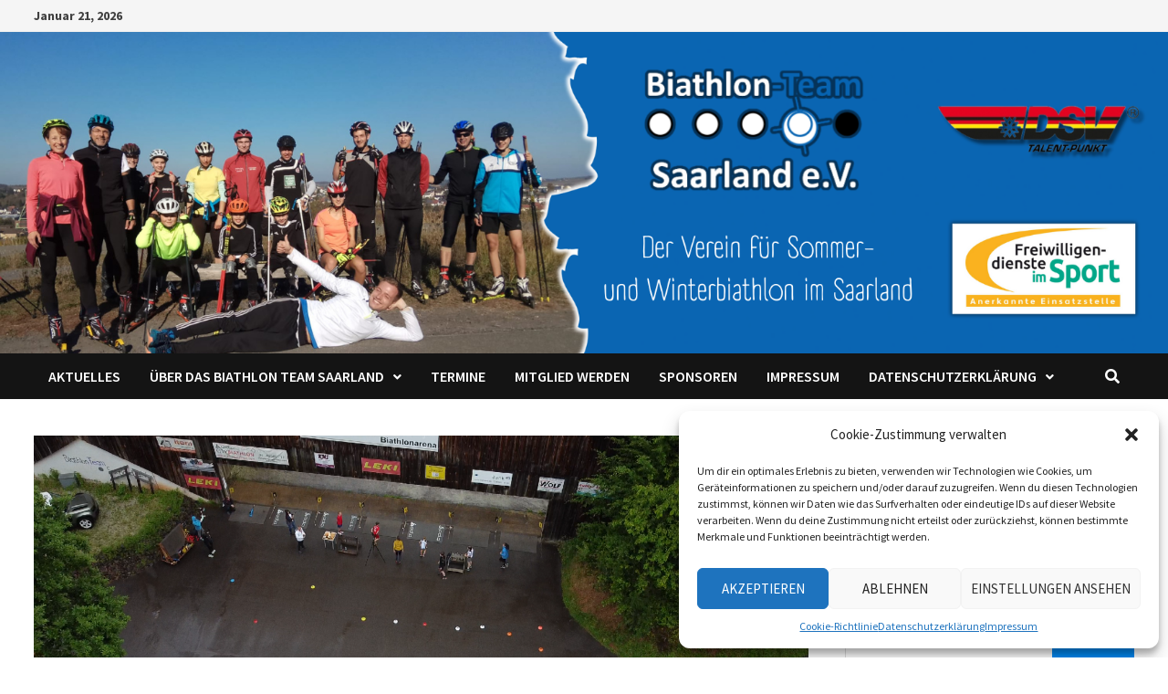

--- FILE ---
content_type: text/html; charset=UTF-8
request_url: https://biathlonteam-saarland.de/bewerbung-fuer-sterne-des-sports
body_size: 20286
content:
<!doctype html>
<html lang="de">
<head>
	<meta charset="UTF-8">
	<meta name="viewport" content="width=device-width, initial-scale=1">
	<link rel="profile" href="https://gmpg.org/xfn/11">

	<title>Bewerbung für Sterne des Sports &#8211; Biathlon-Team Saarland e.V.</title>
    <style>
        #wpadminbar #wp-admin-bar-vtrts_free_top_button .ab-icon:before {
            content: "\f185";
            color: #1DAE22;
            top: 3px;
        }
    </style>
    <style>
#wpadminbar #wp-admin-bar-wsm_free_top_button .ab-icon:before {
	content: "\f239";
	color: #FF9800;
	top: 3px;
}
</style><meta name='robots' content='max-image-preview:large' />
	<style>img:is([sizes="auto" i], [sizes^="auto," i]) { contain-intrinsic-size: 3000px 1500px }</style>
	
<link rel="alternate" type="application/rss+xml" title="Biathlon-Team Saarland e.V. &raquo; Feed" href="https://biathlonteam-saarland.de/feed" />
<link rel="alternate" type="application/rss+xml" title="Biathlon-Team Saarland e.V. &raquo; Kommentar-Feed" href="https://biathlonteam-saarland.de/comments/feed" />
<link rel="alternate" type="application/rss+xml" title="Biathlon-Team Saarland e.V. &raquo; Bewerbung für Sterne des Sports-Kommentar-Feed" href="https://biathlonteam-saarland.de/bewerbung-fuer-sterne-des-sports/feed" />
<script type="text/javascript">
/* <![CDATA[ */
window._wpemojiSettings = {"baseUrl":"https:\/\/s.w.org\/images\/core\/emoji\/15.0.3\/72x72\/","ext":".png","svgUrl":"https:\/\/s.w.org\/images\/core\/emoji\/15.0.3\/svg\/","svgExt":".svg","source":{"concatemoji":"https:\/\/biathlonteam-saarland.de\/wp-includes\/js\/wp-emoji-release.min.js?ver=6.7.4"}};
/*! This file is auto-generated */
!function(i,n){var o,s,e;function c(e){try{var t={supportTests:e,timestamp:(new Date).valueOf()};sessionStorage.setItem(o,JSON.stringify(t))}catch(e){}}function p(e,t,n){e.clearRect(0,0,e.canvas.width,e.canvas.height),e.fillText(t,0,0);var t=new Uint32Array(e.getImageData(0,0,e.canvas.width,e.canvas.height).data),r=(e.clearRect(0,0,e.canvas.width,e.canvas.height),e.fillText(n,0,0),new Uint32Array(e.getImageData(0,0,e.canvas.width,e.canvas.height).data));return t.every(function(e,t){return e===r[t]})}function u(e,t,n){switch(t){case"flag":return n(e,"\ud83c\udff3\ufe0f\u200d\u26a7\ufe0f","\ud83c\udff3\ufe0f\u200b\u26a7\ufe0f")?!1:!n(e,"\ud83c\uddfa\ud83c\uddf3","\ud83c\uddfa\u200b\ud83c\uddf3")&&!n(e,"\ud83c\udff4\udb40\udc67\udb40\udc62\udb40\udc65\udb40\udc6e\udb40\udc67\udb40\udc7f","\ud83c\udff4\u200b\udb40\udc67\u200b\udb40\udc62\u200b\udb40\udc65\u200b\udb40\udc6e\u200b\udb40\udc67\u200b\udb40\udc7f");case"emoji":return!n(e,"\ud83d\udc26\u200d\u2b1b","\ud83d\udc26\u200b\u2b1b")}return!1}function f(e,t,n){var r="undefined"!=typeof WorkerGlobalScope&&self instanceof WorkerGlobalScope?new OffscreenCanvas(300,150):i.createElement("canvas"),a=r.getContext("2d",{willReadFrequently:!0}),o=(a.textBaseline="top",a.font="600 32px Arial",{});return e.forEach(function(e){o[e]=t(a,e,n)}),o}function t(e){var t=i.createElement("script");t.src=e,t.defer=!0,i.head.appendChild(t)}"undefined"!=typeof Promise&&(o="wpEmojiSettingsSupports",s=["flag","emoji"],n.supports={everything:!0,everythingExceptFlag:!0},e=new Promise(function(e){i.addEventListener("DOMContentLoaded",e,{once:!0})}),new Promise(function(t){var n=function(){try{var e=JSON.parse(sessionStorage.getItem(o));if("object"==typeof e&&"number"==typeof e.timestamp&&(new Date).valueOf()<e.timestamp+604800&&"object"==typeof e.supportTests)return e.supportTests}catch(e){}return null}();if(!n){if("undefined"!=typeof Worker&&"undefined"!=typeof OffscreenCanvas&&"undefined"!=typeof URL&&URL.createObjectURL&&"undefined"!=typeof Blob)try{var e="postMessage("+f.toString()+"("+[JSON.stringify(s),u.toString(),p.toString()].join(",")+"));",r=new Blob([e],{type:"text/javascript"}),a=new Worker(URL.createObjectURL(r),{name:"wpTestEmojiSupports"});return void(a.onmessage=function(e){c(n=e.data),a.terminate(),t(n)})}catch(e){}c(n=f(s,u,p))}t(n)}).then(function(e){for(var t in e)n.supports[t]=e[t],n.supports.everything=n.supports.everything&&n.supports[t],"flag"!==t&&(n.supports.everythingExceptFlag=n.supports.everythingExceptFlag&&n.supports[t]);n.supports.everythingExceptFlag=n.supports.everythingExceptFlag&&!n.supports.flag,n.DOMReady=!1,n.readyCallback=function(){n.DOMReady=!0}}).then(function(){return e}).then(function(){var e;n.supports.everything||(n.readyCallback(),(e=n.source||{}).concatemoji?t(e.concatemoji):e.wpemoji&&e.twemoji&&(t(e.twemoji),t(e.wpemoji)))}))}((window,document),window._wpemojiSettings);
/* ]]> */
</script>
<style id='wp-emoji-styles-inline-css' type='text/css'>

	img.wp-smiley, img.emoji {
		display: inline !important;
		border: none !important;
		box-shadow: none !important;
		height: 1em !important;
		width: 1em !important;
		margin: 0 0.07em !important;
		vertical-align: -0.1em !important;
		background: none !important;
		padding: 0 !important;
	}
</style>
<link rel='stylesheet' id='wp-block-library-css' href='https://biathlonteam-saarland.de/wp-includes/css/dist/block-library/style.min.css?ver=6.7.4' type='text/css' media='all' />
<style id='wp-block-library-theme-inline-css' type='text/css'>
.wp-block-audio :where(figcaption){color:#555;font-size:13px;text-align:center}.is-dark-theme .wp-block-audio :where(figcaption){color:#ffffffa6}.wp-block-audio{margin:0 0 1em}.wp-block-code{border:1px solid #ccc;border-radius:4px;font-family:Menlo,Consolas,monaco,monospace;padding:.8em 1em}.wp-block-embed :where(figcaption){color:#555;font-size:13px;text-align:center}.is-dark-theme .wp-block-embed :where(figcaption){color:#ffffffa6}.wp-block-embed{margin:0 0 1em}.blocks-gallery-caption{color:#555;font-size:13px;text-align:center}.is-dark-theme .blocks-gallery-caption{color:#ffffffa6}:root :where(.wp-block-image figcaption){color:#555;font-size:13px;text-align:center}.is-dark-theme :root :where(.wp-block-image figcaption){color:#ffffffa6}.wp-block-image{margin:0 0 1em}.wp-block-pullquote{border-bottom:4px solid;border-top:4px solid;color:currentColor;margin-bottom:1.75em}.wp-block-pullquote cite,.wp-block-pullquote footer,.wp-block-pullquote__citation{color:currentColor;font-size:.8125em;font-style:normal;text-transform:uppercase}.wp-block-quote{border-left:.25em solid;margin:0 0 1.75em;padding-left:1em}.wp-block-quote cite,.wp-block-quote footer{color:currentColor;font-size:.8125em;font-style:normal;position:relative}.wp-block-quote:where(.has-text-align-right){border-left:none;border-right:.25em solid;padding-left:0;padding-right:1em}.wp-block-quote:where(.has-text-align-center){border:none;padding-left:0}.wp-block-quote.is-large,.wp-block-quote.is-style-large,.wp-block-quote:where(.is-style-plain){border:none}.wp-block-search .wp-block-search__label{font-weight:700}.wp-block-search__button{border:1px solid #ccc;padding:.375em .625em}:where(.wp-block-group.has-background){padding:1.25em 2.375em}.wp-block-separator.has-css-opacity{opacity:.4}.wp-block-separator{border:none;border-bottom:2px solid;margin-left:auto;margin-right:auto}.wp-block-separator.has-alpha-channel-opacity{opacity:1}.wp-block-separator:not(.is-style-wide):not(.is-style-dots){width:100px}.wp-block-separator.has-background:not(.is-style-dots){border-bottom:none;height:1px}.wp-block-separator.has-background:not(.is-style-wide):not(.is-style-dots){height:2px}.wp-block-table{margin:0 0 1em}.wp-block-table td,.wp-block-table th{word-break:normal}.wp-block-table :where(figcaption){color:#555;font-size:13px;text-align:center}.is-dark-theme .wp-block-table :where(figcaption){color:#ffffffa6}.wp-block-video :where(figcaption){color:#555;font-size:13px;text-align:center}.is-dark-theme .wp-block-video :where(figcaption){color:#ffffffa6}.wp-block-video{margin:0 0 1em}:root :where(.wp-block-template-part.has-background){margin-bottom:0;margin-top:0;padding:1.25em 2.375em}
</style>
<style id='classic-theme-styles-inline-css' type='text/css'>
/*! This file is auto-generated */
.wp-block-button__link{color:#fff;background-color:#32373c;border-radius:9999px;box-shadow:none;text-decoration:none;padding:calc(.667em + 2px) calc(1.333em + 2px);font-size:1.125em}.wp-block-file__button{background:#32373c;color:#fff;text-decoration:none}
</style>
<style id='global-styles-inline-css' type='text/css'>
:root{--wp--preset--aspect-ratio--square: 1;--wp--preset--aspect-ratio--4-3: 4/3;--wp--preset--aspect-ratio--3-4: 3/4;--wp--preset--aspect-ratio--3-2: 3/2;--wp--preset--aspect-ratio--2-3: 2/3;--wp--preset--aspect-ratio--16-9: 16/9;--wp--preset--aspect-ratio--9-16: 9/16;--wp--preset--color--black: #000000;--wp--preset--color--cyan-bluish-gray: #abb8c3;--wp--preset--color--white: #ffffff;--wp--preset--color--pale-pink: #f78da7;--wp--preset--color--vivid-red: #cf2e2e;--wp--preset--color--luminous-vivid-orange: #ff6900;--wp--preset--color--luminous-vivid-amber: #fcb900;--wp--preset--color--light-green-cyan: #7bdcb5;--wp--preset--color--vivid-green-cyan: #00d084;--wp--preset--color--pale-cyan-blue: #8ed1fc;--wp--preset--color--vivid-cyan-blue: #0693e3;--wp--preset--color--vivid-purple: #9b51e0;--wp--preset--gradient--vivid-cyan-blue-to-vivid-purple: linear-gradient(135deg,rgba(6,147,227,1) 0%,rgb(155,81,224) 100%);--wp--preset--gradient--light-green-cyan-to-vivid-green-cyan: linear-gradient(135deg,rgb(122,220,180) 0%,rgb(0,208,130) 100%);--wp--preset--gradient--luminous-vivid-amber-to-luminous-vivid-orange: linear-gradient(135deg,rgba(252,185,0,1) 0%,rgba(255,105,0,1) 100%);--wp--preset--gradient--luminous-vivid-orange-to-vivid-red: linear-gradient(135deg,rgba(255,105,0,1) 0%,rgb(207,46,46) 100%);--wp--preset--gradient--very-light-gray-to-cyan-bluish-gray: linear-gradient(135deg,rgb(238,238,238) 0%,rgb(169,184,195) 100%);--wp--preset--gradient--cool-to-warm-spectrum: linear-gradient(135deg,rgb(74,234,220) 0%,rgb(151,120,209) 20%,rgb(207,42,186) 40%,rgb(238,44,130) 60%,rgb(251,105,98) 80%,rgb(254,248,76) 100%);--wp--preset--gradient--blush-light-purple: linear-gradient(135deg,rgb(255,206,236) 0%,rgb(152,150,240) 100%);--wp--preset--gradient--blush-bordeaux: linear-gradient(135deg,rgb(254,205,165) 0%,rgb(254,45,45) 50%,rgb(107,0,62) 100%);--wp--preset--gradient--luminous-dusk: linear-gradient(135deg,rgb(255,203,112) 0%,rgb(199,81,192) 50%,rgb(65,88,208) 100%);--wp--preset--gradient--pale-ocean: linear-gradient(135deg,rgb(255,245,203) 0%,rgb(182,227,212) 50%,rgb(51,167,181) 100%);--wp--preset--gradient--electric-grass: linear-gradient(135deg,rgb(202,248,128) 0%,rgb(113,206,126) 100%);--wp--preset--gradient--midnight: linear-gradient(135deg,rgb(2,3,129) 0%,rgb(40,116,252) 100%);--wp--preset--font-size--small: 13px;--wp--preset--font-size--medium: 20px;--wp--preset--font-size--large: 36px;--wp--preset--font-size--x-large: 42px;--wp--preset--spacing--20: 0.44rem;--wp--preset--spacing--30: 0.67rem;--wp--preset--spacing--40: 1rem;--wp--preset--spacing--50: 1.5rem;--wp--preset--spacing--60: 2.25rem;--wp--preset--spacing--70: 3.38rem;--wp--preset--spacing--80: 5.06rem;--wp--preset--shadow--natural: 6px 6px 9px rgba(0, 0, 0, 0.2);--wp--preset--shadow--deep: 12px 12px 50px rgba(0, 0, 0, 0.4);--wp--preset--shadow--sharp: 6px 6px 0px rgba(0, 0, 0, 0.2);--wp--preset--shadow--outlined: 6px 6px 0px -3px rgba(255, 255, 255, 1), 6px 6px rgba(0, 0, 0, 1);--wp--preset--shadow--crisp: 6px 6px 0px rgba(0, 0, 0, 1);}:where(.is-layout-flex){gap: 0.5em;}:where(.is-layout-grid){gap: 0.5em;}body .is-layout-flex{display: flex;}.is-layout-flex{flex-wrap: wrap;align-items: center;}.is-layout-flex > :is(*, div){margin: 0;}body .is-layout-grid{display: grid;}.is-layout-grid > :is(*, div){margin: 0;}:where(.wp-block-columns.is-layout-flex){gap: 2em;}:where(.wp-block-columns.is-layout-grid){gap: 2em;}:where(.wp-block-post-template.is-layout-flex){gap: 1.25em;}:where(.wp-block-post-template.is-layout-grid){gap: 1.25em;}.has-black-color{color: var(--wp--preset--color--black) !important;}.has-cyan-bluish-gray-color{color: var(--wp--preset--color--cyan-bluish-gray) !important;}.has-white-color{color: var(--wp--preset--color--white) !important;}.has-pale-pink-color{color: var(--wp--preset--color--pale-pink) !important;}.has-vivid-red-color{color: var(--wp--preset--color--vivid-red) !important;}.has-luminous-vivid-orange-color{color: var(--wp--preset--color--luminous-vivid-orange) !important;}.has-luminous-vivid-amber-color{color: var(--wp--preset--color--luminous-vivid-amber) !important;}.has-light-green-cyan-color{color: var(--wp--preset--color--light-green-cyan) !important;}.has-vivid-green-cyan-color{color: var(--wp--preset--color--vivid-green-cyan) !important;}.has-pale-cyan-blue-color{color: var(--wp--preset--color--pale-cyan-blue) !important;}.has-vivid-cyan-blue-color{color: var(--wp--preset--color--vivid-cyan-blue) !important;}.has-vivid-purple-color{color: var(--wp--preset--color--vivid-purple) !important;}.has-black-background-color{background-color: var(--wp--preset--color--black) !important;}.has-cyan-bluish-gray-background-color{background-color: var(--wp--preset--color--cyan-bluish-gray) !important;}.has-white-background-color{background-color: var(--wp--preset--color--white) !important;}.has-pale-pink-background-color{background-color: var(--wp--preset--color--pale-pink) !important;}.has-vivid-red-background-color{background-color: var(--wp--preset--color--vivid-red) !important;}.has-luminous-vivid-orange-background-color{background-color: var(--wp--preset--color--luminous-vivid-orange) !important;}.has-luminous-vivid-amber-background-color{background-color: var(--wp--preset--color--luminous-vivid-amber) !important;}.has-light-green-cyan-background-color{background-color: var(--wp--preset--color--light-green-cyan) !important;}.has-vivid-green-cyan-background-color{background-color: var(--wp--preset--color--vivid-green-cyan) !important;}.has-pale-cyan-blue-background-color{background-color: var(--wp--preset--color--pale-cyan-blue) !important;}.has-vivid-cyan-blue-background-color{background-color: var(--wp--preset--color--vivid-cyan-blue) !important;}.has-vivid-purple-background-color{background-color: var(--wp--preset--color--vivid-purple) !important;}.has-black-border-color{border-color: var(--wp--preset--color--black) !important;}.has-cyan-bluish-gray-border-color{border-color: var(--wp--preset--color--cyan-bluish-gray) !important;}.has-white-border-color{border-color: var(--wp--preset--color--white) !important;}.has-pale-pink-border-color{border-color: var(--wp--preset--color--pale-pink) !important;}.has-vivid-red-border-color{border-color: var(--wp--preset--color--vivid-red) !important;}.has-luminous-vivid-orange-border-color{border-color: var(--wp--preset--color--luminous-vivid-orange) !important;}.has-luminous-vivid-amber-border-color{border-color: var(--wp--preset--color--luminous-vivid-amber) !important;}.has-light-green-cyan-border-color{border-color: var(--wp--preset--color--light-green-cyan) !important;}.has-vivid-green-cyan-border-color{border-color: var(--wp--preset--color--vivid-green-cyan) !important;}.has-pale-cyan-blue-border-color{border-color: var(--wp--preset--color--pale-cyan-blue) !important;}.has-vivid-cyan-blue-border-color{border-color: var(--wp--preset--color--vivid-cyan-blue) !important;}.has-vivid-purple-border-color{border-color: var(--wp--preset--color--vivid-purple) !important;}.has-vivid-cyan-blue-to-vivid-purple-gradient-background{background: var(--wp--preset--gradient--vivid-cyan-blue-to-vivid-purple) !important;}.has-light-green-cyan-to-vivid-green-cyan-gradient-background{background: var(--wp--preset--gradient--light-green-cyan-to-vivid-green-cyan) !important;}.has-luminous-vivid-amber-to-luminous-vivid-orange-gradient-background{background: var(--wp--preset--gradient--luminous-vivid-amber-to-luminous-vivid-orange) !important;}.has-luminous-vivid-orange-to-vivid-red-gradient-background{background: var(--wp--preset--gradient--luminous-vivid-orange-to-vivid-red) !important;}.has-very-light-gray-to-cyan-bluish-gray-gradient-background{background: var(--wp--preset--gradient--very-light-gray-to-cyan-bluish-gray) !important;}.has-cool-to-warm-spectrum-gradient-background{background: var(--wp--preset--gradient--cool-to-warm-spectrum) !important;}.has-blush-light-purple-gradient-background{background: var(--wp--preset--gradient--blush-light-purple) !important;}.has-blush-bordeaux-gradient-background{background: var(--wp--preset--gradient--blush-bordeaux) !important;}.has-luminous-dusk-gradient-background{background: var(--wp--preset--gradient--luminous-dusk) !important;}.has-pale-ocean-gradient-background{background: var(--wp--preset--gradient--pale-ocean) !important;}.has-electric-grass-gradient-background{background: var(--wp--preset--gradient--electric-grass) !important;}.has-midnight-gradient-background{background: var(--wp--preset--gradient--midnight) !important;}.has-small-font-size{font-size: var(--wp--preset--font-size--small) !important;}.has-medium-font-size{font-size: var(--wp--preset--font-size--medium) !important;}.has-large-font-size{font-size: var(--wp--preset--font-size--large) !important;}.has-x-large-font-size{font-size: var(--wp--preset--font-size--x-large) !important;}
:where(.wp-block-post-template.is-layout-flex){gap: 1.25em;}:where(.wp-block-post-template.is-layout-grid){gap: 1.25em;}
:where(.wp-block-columns.is-layout-flex){gap: 2em;}:where(.wp-block-columns.is-layout-grid){gap: 2em;}
:root :where(.wp-block-pullquote){font-size: 1.5em;line-height: 1.6;}
</style>
<link rel='stylesheet' id='wsm-style-css' href='https://biathlonteam-saarland.de/wp-content/plugins/wp-stats-manager/css/style.css?ver=1.2' type='text/css' media='all' />
<link rel='stylesheet' id='cmplz-general-css' href='https://biathlonteam-saarland.de/wp-content/plugins/complianz-gdpr/assets/css/cookieblocker.min.css?ver=1752330852' type='text/css' media='all' />
<link rel='stylesheet' id='font-awesome-css' href='https://biathlonteam-saarland.de/wp-content/themes/bam/assets/fonts/css/all.min.css?ver=5.15.4' type='text/css' media='all' />
<link rel='stylesheet' id='bam-style-css' href='https://biathlonteam-saarland.de/wp-content/themes/bam/style.css?ver=1.3.4' type='text/css' media='all' />
<link rel='stylesheet' id='bam-google-fonts-css' href='//biathlonteam-saarland.de/wp-content/uploads/omgf/bam-google-fonts/bam-google-fonts.css?ver=1725876699' type='text/css' media='all' />
<link rel='stylesheet' id='tablepress-default-css' href='https://biathlonteam-saarland.de/wp-content/plugins/tablepress/css/build/default.css?ver=3.1.3' type='text/css' media='all' />
<script type="text/javascript" async src="https://biathlonteam-saarland.de/wp-content/plugins/burst-statistics/helpers/timeme/timeme.min.js?ver=1752330839" id="burst-timeme-js"></script>
<script type="text/javascript" id="burst-js-extra">
/* <![CDATA[ */
var burst = {"tracking":{"isInitialHit":true,"lastUpdateTimestamp":0,"beacon_url":"https:\/\/biathlonteam-saarland.de\/wp-content\/plugins\/burst-statistics\/endpoint.php"},"options":{"cookieless":0,"pageUrl":"https:\/\/biathlonteam-saarland.de\/bewerbung-fuer-sterne-des-sports","beacon_enabled":1,"do_not_track":0,"enable_turbo_mode":0,"track_url_change":0,"cookie_retention_days":30},"goals":{"completed":[],"scriptUrl":"https:\/\/biathlonteam-saarland.de\/wp-content\/plugins\/burst-statistics\/\/assets\/js\/build\/burst-goals.js?v=1752330839","active":[]},"cache":{"uid":null,"fingerprint":null,"isUserAgent":null,"isDoNotTrack":null,"useCookies":null}};
/* ]]> */
</script>
<script type="text/javascript" async src="https://biathlonteam-saarland.de/wp-content/plugins/burst-statistics/assets/js/build/burst.min.js?ver=1752330839" id="burst-js"></script>
<script type="text/javascript" id="ahc_front_js-js-extra">
/* <![CDATA[ */
var ahc_ajax_front = {"ajax_url":"https:\/\/biathlonteam-saarland.de\/wp-admin\/admin-ajax.php","page_id":"779","page_title":"Bewerbung f\u00fcr Sterne des Sports","post_type":"post"};
/* ]]> */
</script>
<script type="text/javascript" src="https://biathlonteam-saarland.de/wp-content/plugins/visitors-traffic-real-time-statistics/js/front.js?ver=6.7.4" id="ahc_front_js-js"></script>
<script type="text/javascript" src="https://biathlonteam-saarland.de/wp-content/plugins/1and1-wordpress-assistant/js/cookies.js?ver=6.7.4" id="1and1-wp-cookies-js"></script>
<link rel="https://api.w.org/" href="https://biathlonteam-saarland.de/wp-json/" /><link rel="alternate" title="JSON" type="application/json" href="https://biathlonteam-saarland.de/wp-json/wp/v2/posts/779" /><link rel="EditURI" type="application/rsd+xml" title="RSD" href="https://biathlonteam-saarland.de/xmlrpc.php?rsd" />
<meta name="generator" content="WordPress 6.7.4" />
<link rel="canonical" href="https://biathlonteam-saarland.de/bewerbung-fuer-sterne-des-sports" />
<link rel='shortlink' href='https://biathlonteam-saarland.de/?p=779' />
<link rel="alternate" title="oEmbed (JSON)" type="application/json+oembed" href="https://biathlonteam-saarland.de/wp-json/oembed/1.0/embed?url=https%3A%2F%2Fbiathlonteam-saarland.de%2Fbewerbung-fuer-sterne-des-sports" />
<link rel="alternate" title="oEmbed (XML)" type="text/xml+oembed" href="https://biathlonteam-saarland.de/wp-json/oembed/1.0/embed?url=https%3A%2F%2Fbiathlonteam-saarland.de%2Fbewerbung-fuer-sterne-des-sports&#038;format=xml" />

        <!-- Wordpress Stats Manager -->
        <script type="text/javascript">
            var _wsm = _wsm || [];
            _wsm.push(['trackPageView']);
            _wsm.push(['enableLinkTracking']);
            _wsm.push(['enableHeartBeatTimer']);
            (function() {
                var u = "https://biathlonteam-saarland.de/wp-content/plugins/wp-stats-manager/";
                _wsm.push(['setUrlReferrer', ""]);
                _wsm.push(['setTrackerUrl', "https://biathlonteam-saarland.de/?wmcAction=wmcTrack"]);
                _wsm.push(['setSiteId', "1"]);
                _wsm.push(['setPageId', "779"]);
                _wsm.push(['setWpUserId', "0"]);
                var d = document,
                    g = d.createElement('script'),
                    s = d.getElementsByTagName('script')[0];
                g.type = 'text/javascript';
                g.async = true;
                g.defer = true;
                g.src = u + 'js/wsm_new.js';
                s.parentNode.insertBefore(g, s);
            })();
        </script>
        <!-- End Wordpress Stats Manager Code -->
			<style>.cmplz-hidden {
					display: none !important;
				}</style><link rel="pingback" href="https://biathlonteam-saarland.de/xmlrpc.php"><style type="text/css">.broken_link, a.broken_link {
	text-decoration: line-through;
}</style>		<style type="text/css">
					.site-title,
			.site-description {
				position: absolute;
				clip: rect(1px, 1px, 1px, 1px);
				display: none;
			}
				</style>
		<link rel="icon" href="https://biathlonteam-saarland.de/wp-content/uploads/2020/10/cropped-BTS2-dreizeilig_quadrat-2-32x32.png" sizes="32x32" />
<link rel="icon" href="https://biathlonteam-saarland.de/wp-content/uploads/2020/10/cropped-BTS2-dreizeilig_quadrat-2-192x192.png" sizes="192x192" />
<link rel="apple-touch-icon" href="https://biathlonteam-saarland.de/wp-content/uploads/2020/10/cropped-BTS2-dreizeilig_quadrat-2-180x180.png" />
<meta name="msapplication-TileImage" content="https://biathlonteam-saarland.de/wp-content/uploads/2020/10/cropped-BTS2-dreizeilig_quadrat-2-270x270.png" />

		<style type="text/css" id="theme-custom-css">
			/* Color CSS */
                
                    blockquote {
                        border-left: 4px solid #0b6bbf;
                    }

                    button,
                    input[type="button"],
                    input[type="reset"],
                    input[type="submit"] {
                        background: #0b6bbf;
                    }

                    .wp-block-search .wp-block-search__button {
                        background: #0b6bbf;
                    }

                    .bam-readmore {
                        background: #0b6bbf;
                    }

                    .site-title a, .site-description {
                        color: #0b6bbf;
                    }

                    .site-header.default-style .main-navigation ul li a:hover {
                        color: #0b6bbf;
                    }

                    .site-header.default-style .main-navigation ul ul li a:hover {
                        background: #0b6bbf;
                    }

                    .site-header.default-style .main-navigation .current_page_item > a,
                    .site-header.default-style .main-navigation .current-menu-item > a,
                    .site-header.default-style .main-navigation .current_page_ancestor > a,
                    .site-header.default-style .main-navigation .current-menu-ancestor > a {
                        color: #0b6bbf;
                    }

                    .site-header.horizontal-style .main-navigation ul li a:hover {
                        color: #0b6bbf;
                    }

                    .site-header.horizontal-style .main-navigation ul ul li a:hover {
                        background: #0b6bbf;
                    }

                    .site-header.horizontal-style .main-navigation .current_page_item > a,
                    .site-header.horizontal-style .main-navigation .current-menu-item > a,
                    .site-header.horizontal-style .main-navigation .current_page_ancestor > a,
                    .site-header.horizontal-style .main-navigation .current-menu-ancestor > a {
                        color: #0b6bbf;
                    }

                    .posts-navigation .nav-previous a:hover,
                    .posts-navigation .nav-next a:hover {
                        color: #0b6bbf;
                    }

                    .post-navigation .nav-previous .post-title:hover,
                    .post-navigation .nav-next .post-title:hover {
                        color: #0b6bbf;
                    }

                    .pagination .page-numbers.current {
                        background: #0b6bbf;
                        border: 1px solid #0b6bbf;
                        color: #ffffff;
                    }
                      
                    .pagination a.page-numbers:hover {
                        background: #0b6bbf;
                        border: 1px solid #0b6bbf;
                    }

                    .widget a:hover,
                    .widget ul li a:hover {
                        color: #0b6bbf;
                    }

                    li.bm-tab.th-ui-state-active a {
                        border-bottom: 1px solid #0b6bbf;
                    }

                    .footer-widget-area .widget a:hover {
                        color: #0b6bbf;
                    }

                    .bms-title a:hover {
                        color: #0b6bbf;
                    }

                    .bam-entry .entry-title a:hover {
                        color: #0b6bbf;
                    }

                    .related-post-meta a:hover,
                    .entry-meta a:hover {
                        color: #0b6bbf;
                    }

                    .related-post-meta .byline a:hover,
                    .entry-meta .byline a:hover {
                        color: #0b6bbf;
                    }

                    .cat-links a {
                        color: #0b6bbf;
                    }

                    .tags-links a:hover {
                        background: #0b6bbf;
                    }

                    .related-post-title a:hover {
                        color: #0b6bbf;
                    }

                    .author-posts-link:hover {
                        color: #0b6bbf;
                    }

                    .comment-author a {
                        color: #0b6bbf;
                    }

                    .comment-metadata a:hover,
                    .comment-metadata a:focus,
                    .pingback .comment-edit-link:hover,
                    .pingback .comment-edit-link:focus {
                        color: #0b6bbf;
                    }

                    .comment-reply-link:hover,
                    .comment-reply-link:focus {
                        background: #0b6bbf;
                    }

                    .comment-notes a:hover,
                    .comment-awaiting-moderation a:hover,
                    .logged-in-as a:hover,
                    .form-allowed-tags a:hover {
                        color: #0b6bbf;
                    }

                    .required {
                        color: #0b6bbf;
                    }

                    .comment-reply-title small a:before {
                        color: #0b6bbf;
                    }

                    .wp-block-quote {
                        border-left: 4px solid #0b6bbf;
                    }

                    .wp-block-quote[style*="text-align:right"], .wp-block-quote[style*="text-align: right"] {
                        border-right: 4px solid #0b6bbf;
                    }

                    .site-info a:hover {
                        color: #0b6bbf;
                    }

                    #bam-tags a, .widget_tag_cloud .tagcloud a {
                        background: #0b6bbf;
                    }

                
                    .page-content a,
                    .entry-content a {
                        color: #0a579c;
                    }
                
                    .page-content a:hover,
                    .entry-content a:hover {
                        color: #00c7ff;
                    }
                
                    button,
                    input[type="button"],
                    input[type="reset"],
                    input[type="submit"],
                    .wp-block-search .wp-block-search__button,
                    .bam-readmore {
                        background: #0089f2;
                    }
                
                    body.boxed-layout.custom-background,
                    body.boxed-layout {
                        background-color: #ffffff;
                    }
                
                    body.boxed-layout.custom-background.separate-containers,
                    body.boxed-layout.separate-containers {
                        background-color: #dddddd;
                    }
                
                    body.wide-layout.custom-background.separate-containers,
                    body.wide-layout.separate-containers {
                        background-color: #eeeeee;
                    }
                /* Header CSS */
                    .site-logo-image img {
                        max-width: 260px;
                    }
                
                        .site-header.default-style { background-color: #0063ba; }
                    
                        .site-header.default-style #site-header-inner {
                            padding-top: 0px;
                        }
                    
                        .site-header.default-style #site-header-inner {
                            padding-bottom: 0px;
                        }		</style>

	</head>

<body data-rsssl=1 class="post-template-default single single-post postid-779 single-format-standard wp-embed-responsive boxed-layout right-sidebar one-container">



<div id="page" class="site">
	<a class="skip-link screen-reader-text" href="#content">Zum Inhalt springen</a>

	
<div id="topbar" class="bam-topbar clearfix">

    <div class="container">

                    <span class="bam-date">Januar 21, 2026</span>
        
        
        
    </div>

</div>
	


<header id="masthead" class="site-header default-style">

    
    
<div class="th-header-image clearfix"><a href="https://biathlonteam-saarland.de/" title="Biathlon-Team Saarland e.V." rel="home"><img src="https://biathlonteam-saarland.de/wp-content/uploads/2024/04/cropped-Header-23.png" height="477" width="1734" alt="" /></a></div>
<div id="site-header-inner" class="clearfix container-fluid left-logo">

    <div class="site-branding">
    <div class="site-branding-inner">

        
        <div class="site-branding-text">
                            <p class="site-title"><a href="https://biathlonteam-saarland.de/" rel="home">Biathlon-Team Saarland e.V.</a></p>
                                <p class="site-description">Der Verein für Sommer- und Winterbiathlon im Saarland</p>
                    </div><!-- .site-branding-text -->

    </div><!-- .site-branding-inner -->
</div><!-- .site-branding -->
        
</div><!-- #site-header-inner -->



<nav id="site-navigation" class="main-navigation">

    <div id="site-navigation-inner" class="container align-left show-search">
        
        <div class="menu-main-menu-container"><ul id="primary-menu" class="menu"><li id="menu-item-2084" class="menu-item menu-item-type-custom menu-item-object-custom menu-item-home menu-item-2084"><a href="https://biathlonteam-saarland.de/">Aktuelles</a></li>
<li id="menu-item-2082" class="menu-item menu-item-type-post_type menu-item-object-page menu-item-has-children menu-item-2082"><a href="https://biathlonteam-saarland.de/ueber-das-biathlon-team-saarland">Über das Biathlon Team Saarland</a>
<ul class="sub-menu">
	<li id="menu-item-2080" class="menu-item menu-item-type-post_type menu-item-object-page menu-item-2080"><a href="https://biathlonteam-saarland.de/kontakt">Kontakt / Anfahrt</a></li>
	<li id="menu-item-2074" class="menu-item menu-item-type-post_type menu-item-object-page menu-item-2074"><a href="https://biathlonteam-saarland.de/disziplinen">Disziplinen</a></li>
	<li id="menu-item-2077" class="menu-item menu-item-type-post_type menu-item-object-page menu-item-2077"><a href="https://biathlonteam-saarland.de/training">Training</a></li>
</ul>
</li>
<li id="menu-item-2076" class="menu-item menu-item-type-post_type menu-item-object-page menu-item-2076"><a href="https://biathlonteam-saarland.de/termine">Termine</a></li>
<li id="menu-item-2078" class="menu-item menu-item-type-post_type menu-item-object-page menu-item-2078"><a href="https://biathlonteam-saarland.de/mitglied-werden">Mitglied werden</a></li>
<li id="menu-item-2075" class="menu-item menu-item-type-post_type menu-item-object-page menu-item-2075"><a href="https://biathlonteam-saarland.de/w">Sponsoren</a></li>
<li id="menu-item-2079" class="menu-item menu-item-type-post_type menu-item-object-page menu-item-2079"><a href="https://biathlonteam-saarland.de/impressum">Impressum</a></li>
<li id="menu-item-2123" class="menu-item menu-item-type-post_type menu-item-object-page menu-item-privacy-policy menu-item-has-children menu-item-2123"><a rel="privacy-policy" href="https://biathlonteam-saarland.de/privacy-policy">Datenschutzerklärung</a>
<ul class="sub-menu">
	<li id="menu-item-2073" class="menu-item menu-item-type-post_type menu-item-object-page menu-item-2073"><a href="https://biathlonteam-saarland.de/privacy-policy/cookie-richtlinie-eu">Cookie-Richtlinie (EU)</a></li>
</ul>
</li>
</ul></div><div class="bam-search-button-icon">
    <i class="fas fa-search" aria-hidden="true"></i>
</div>
<div class="bam-search-box-container">
    <div class="bam-search-box">
        <form role="search" method="get" class="search-form" action="https://biathlonteam-saarland.de/">
				<label>
					<span class="screen-reader-text">Suche nach:</span>
					<input type="search" class="search-field" placeholder="Suchen …" value="" name="s" />
				</label>
				<input type="submit" class="search-submit" value="Suchen" />
			</form>    </div><!-- th-search-box -->
</div><!-- .th-search-box-container -->

        <button class="menu-toggle" aria-controls="primary-menu" aria-expanded="false" data-toggle-target=".mobile-navigation"><i class="fas fa-bars"></i>Menü</button>
        
    </div><!-- .container -->
    
</nav><!-- #site-navigation -->
<div class="mobile-dropdown">
    <nav class="mobile-navigation">
        <div class="menu-main-menu-container"><ul id="primary-menu-mobile" class="menu"><li class="menu-item menu-item-type-custom menu-item-object-custom menu-item-home menu-item-2084"><a href="https://biathlonteam-saarland.de/">Aktuelles</a></li>
<li class="menu-item menu-item-type-post_type menu-item-object-page menu-item-has-children menu-item-2082"><a href="https://biathlonteam-saarland.de/ueber-das-biathlon-team-saarland">Über das Biathlon Team Saarland</a><button class="dropdown-toggle" data-toggle-target=".mobile-navigation .menu-item-2082 > .sub-menu" aria-expanded="false"><span class="screen-reader-text">Untermenü anzeigen</span></button>
<ul class="sub-menu">
	<li class="menu-item menu-item-type-post_type menu-item-object-page menu-item-2080"><a href="https://biathlonteam-saarland.de/kontakt">Kontakt / Anfahrt</a></li>
	<li class="menu-item menu-item-type-post_type menu-item-object-page menu-item-2074"><a href="https://biathlonteam-saarland.de/disziplinen">Disziplinen</a></li>
	<li class="menu-item menu-item-type-post_type menu-item-object-page menu-item-2077"><a href="https://biathlonteam-saarland.de/training">Training</a></li>
</ul>
</li>
<li class="menu-item menu-item-type-post_type menu-item-object-page menu-item-2076"><a href="https://biathlonteam-saarland.de/termine">Termine</a></li>
<li class="menu-item menu-item-type-post_type menu-item-object-page menu-item-2078"><a href="https://biathlonteam-saarland.de/mitglied-werden">Mitglied werden</a></li>
<li class="menu-item menu-item-type-post_type menu-item-object-page menu-item-2075"><a href="https://biathlonteam-saarland.de/w">Sponsoren</a></li>
<li class="menu-item menu-item-type-post_type menu-item-object-page menu-item-2079"><a href="https://biathlonteam-saarland.de/impressum">Impressum</a></li>
<li class="menu-item menu-item-type-post_type menu-item-object-page menu-item-privacy-policy menu-item-has-children menu-item-2123"><a rel="privacy-policy" href="https://biathlonteam-saarland.de/privacy-policy">Datenschutzerklärung</a><button class="dropdown-toggle" data-toggle-target=".mobile-navigation .menu-item-2123 > .sub-menu" aria-expanded="false"><span class="screen-reader-text">Untermenü anzeigen</span></button>
<ul class="sub-menu">
	<li class="menu-item menu-item-type-post_type menu-item-object-page menu-item-2073"><a href="https://biathlonteam-saarland.de/privacy-policy/cookie-richtlinie-eu">Cookie-Richtlinie (EU)</a></li>
</ul>
</li>
</ul></div>    </nav>
</div>

    
    			<div class="bam-header-bg"></div>
         
</header><!-- #masthead -->


	
	<div id="content" class="site-content">
		<div class="container">

	
	<div id="primary" class="content-area">

		
		<main id="main" class="site-main">

			
			
<article id="post-779" class="bam-single-post post-779 post type-post status-publish format-standard has-post-thumbnail hentry category-biathlon">

					<div class="post-thumbnail">
					<img width="1400" height="800" src="https://biathlonteam-saarland.de/wp-content/uploads/2022/06/Snapshot_47-1400x800.png" class="attachment-bam-large size-bam-large wp-post-image" alt="" decoding="async" fetchpriority="high" />				</div><!-- .post-thumbnail -->
			
		
	<div class="category-list">
		<span class="cat-links"><a href="https://biathlonteam-saarland.de/category/biathlon" rel="category tag">Biathlon</a></span>	</div><!-- .category-list -->

	<header class="entry-header">
		<h1 class="entry-title">Bewerbung für Sterne des Sports</h1>			<div class="entry-meta">
				<span class="byline"> <img class="author-photo" alt="Jean-Luc Diehl" src="https://secure.gravatar.com/avatar/c0bc41a37ca27c35e729bccd33325a32?s=96&#038;d=mm&#038;r=g" />von <span class="author vcard"><a class="url fn n" href="https://biathlonteam-saarland.de/author/redakteurbts">Jean-Luc Diehl</a></span></span><span class="posted-on"><i class="far fa-clock"></i><a href="https://biathlonteam-saarland.de/bewerbung-fuer-sterne-des-sports" rel="bookmark"><time class="entry-date published sm-hu" datetime="2022-06-27T06:07:34+00:00">Juni 27, 2022</time><time class="updated" datetime="2022-06-29T06:03:56+00:00">Juni 29, 2022</time></a></span>			</div><!-- .entry-meta -->
			</header><!-- .entry-header -->

	
	
	
	<div class="entry-content">
		
<p>Seit Anfang des Jahres ermöglichen wir mit unserer Bambini-Gruppe auch den jüngsten Saarländern den Einstieg in den Biathlonsport. Mit diesem Projekt haben wir uns nun bei &#8222;Sterne des Sports&#8220; beworben. Das Bewerbungsvideo findest du hier:</p>



<figure class="wp-block-embed is-type-video is-provider-youtube wp-block-embed-youtube wp-embed-aspect-16-9 wp-has-aspect-ratio"><div class="wp-block-embed__wrapper">
<iframe title="Bewerbung Sterne des Sports - Biathlon Team Saarland e.V." width="1200" height="675" src="https://www.youtube.com/embed/YDl6u2Qi65Q?feature=oembed" frameborder="0" allow="accelerometer; autoplay; clipboard-write; encrypted-media; gyroscope; picture-in-picture" allowfullscreen></iframe>
</div></figure>



<p></p>
	</div><!-- .entry-content -->

	
	<footer class="entry-footer">
			</footer><!-- .entry-footer -->

	
</article><!-- #post-779 -->
	<nav class="navigation post-navigation" aria-label="Beiträge">
		<h2 class="screen-reader-text">Beitragsnavigation</h2>
		<div class="nav-links"><div class="nav-previous"><a href="https://biathlonteam-saarland.de/mehrere-podestplaetze-beim-stadtlauf-in-lebach" rel="prev"><span class="meta-nav" aria-hidden="true">Vorheriger Beitrag</span> <span class="screen-reader-text">Vorheriger Beitrag:</span> <br/><span class="post-title">Mehrere Podestplätze beim Stadtlauf in Lebach</span></a></div><div class="nav-next"><a href="https://biathlonteam-saarland.de/grussbotschaft-an-erik-lesser-uebermittelt" rel="next"><span class="meta-nav" aria-hidden="true">Nächster Beitrag</span> <span class="screen-reader-text">Nächster Beitrag:</span> <br/><span class="post-title">Grußbotschaft an Erik Lesser übermittelt</span></a></div></div>
	</nav><div class="bam-authorbox clearfix">

    <div class="bam-author-img">
        <img alt='' src='https://secure.gravatar.com/avatar/c0bc41a37ca27c35e729bccd33325a32?s=100&#038;d=mm&#038;r=g' srcset='https://secure.gravatar.com/avatar/c0bc41a37ca27c35e729bccd33325a32?s=200&#038;d=mm&#038;r=g 2x' class='avatar avatar-100 photo' height='100' width='100' decoding='async'/>    </div>

    <div class="bam-author-content">
        <h4 class="author-name">Jean-Luc Diehl</h4>
        <p class="author-description"></p>
        <a class="author-posts-link" href="https://biathlonteam-saarland.de/author/redakteurbts" title="Jean-Luc Diehl">
            Alle Beiträge ansehen von Jean-Luc Diehl &rarr;        </a>
    </div>

</div>


<div class="bam-related-posts clearfix">

    <h3 class="related-section-title">Das könnte dich auch interessieren</h3>

    <div class="related-posts-wrap">
                    <div class="related-post">
                <div class="related-post-thumbnail">
                    <a href="https://biathlonteam-saarland.de/erfolgreicher-saisonauftakt-im-deutschen-schuelercup">
                        <img width="445" height="265" src="https://biathlonteam-saarland.de/wp-content/uploads/2024/09/header-dsc-auftakt-24-25-445x265.png" class="attachment-bam-thumb size-bam-thumb wp-post-image" alt="" decoding="async" loading="lazy" srcset="https://biathlonteam-saarland.de/wp-content/uploads/2024/09/header-dsc-auftakt-24-25-445x265.png 445w, https://biathlonteam-saarland.de/wp-content/uploads/2024/09/header-dsc-auftakt-24-25-890x530.png 890w" sizes="auto, (max-width: 445px) 100vw, 445px" />                    </a>
                </div><!-- .related-post-thumbnail -->
                <h3 class="related-post-title">
                    <a href="https://biathlonteam-saarland.de/erfolgreicher-saisonauftakt-im-deutschen-schuelercup" rel="bookmark" title="Erfolgreicher Saisonauftakt im Deutschen Schülercup">
                        Erfolgreicher Saisonauftakt im Deutschen Schülercup                    </a>
                </h3><!-- .related-post-title -->
                <div class="related-post-meta"><span class="posted-on"><i class="far fa-clock"></i><a href="https://biathlonteam-saarland.de/erfolgreicher-saisonauftakt-im-deutschen-schuelercup" rel="bookmark"><time class="entry-date published sm-hu" datetime="2024-09-29T20:04:04+00:00">September 29, 2024</time><time class="updated" datetime="2024-10-01T12:04:23+00:00">Oktober 1, 2024</time></a></span></div>
            </div><!-- .related-post -->
                    <div class="related-post">
                <div class="related-post-thumbnail">
                    <a href="https://biathlonteam-saarland.de/erfolgreicher-schuelercup-am-arber">
                        <img width="445" height="265" src="https://biathlonteam-saarland.de/wp-content/uploads/2024/02/header-dsc-arber-2024-445x265.png" class="attachment-bam-thumb size-bam-thumb wp-post-image" alt="" decoding="async" loading="lazy" srcset="https://biathlonteam-saarland.de/wp-content/uploads/2024/02/header-dsc-arber-2024-445x265.png 445w, https://biathlonteam-saarland.de/wp-content/uploads/2024/02/header-dsc-arber-2024-890x530.png 890w" sizes="auto, (max-width: 445px) 100vw, 445px" />                    </a>
                </div><!-- .related-post-thumbnail -->
                <h3 class="related-post-title">
                    <a href="https://biathlonteam-saarland.de/erfolgreicher-schuelercup-am-arber" rel="bookmark" title="Erfolgreicher Schülercup am Arber">
                        Erfolgreicher Schülercup am Arber                    </a>
                </h3><!-- .related-post-title -->
                <div class="related-post-meta"><span class="posted-on"><i class="far fa-clock"></i><a href="https://biathlonteam-saarland.de/erfolgreicher-schuelercup-am-arber" rel="bookmark"><time class="entry-date published sm-hu" datetime="2024-02-20T22:31:46+00:00">Februar 20, 2024</time><time class="updated" datetime="2024-05-31T08:17:41+00:00">Mai 31, 2024</time></a></span></div>
            </div><!-- .related-post -->
                    <div class="related-post">
                <div class="related-post-thumbnail">
                    <a href="https://biathlonteam-saarland.de/doppelsieg-bei-finale-des-ostbelgien-cups">
                        <img width="445" height="265" src="https://biathlonteam-saarland.de/wp-content/uploads/2025/09/header-ts-dm-2025-1-445x265.jpg" class="attachment-bam-thumb size-bam-thumb wp-post-image" alt="" decoding="async" loading="lazy" srcset="https://biathlonteam-saarland.de/wp-content/uploads/2025/09/header-ts-dm-2025-1-445x265.jpg 445w, https://biathlonteam-saarland.de/wp-content/uploads/2025/09/header-ts-dm-2025-1-890x530.jpg 890w" sizes="auto, (max-width: 445px) 100vw, 445px" />                    </a>
                </div><!-- .related-post-thumbnail -->
                <h3 class="related-post-title">
                    <a href="https://biathlonteam-saarland.de/doppelsieg-bei-finale-des-ostbelgien-cups" rel="bookmark" title="Doppelsieg bei Finale des Ostbelgien-Cups">
                        Doppelsieg bei Finale des Ostbelgien-Cups                    </a>
                </h3><!-- .related-post-title -->
                <div class="related-post-meta"><span class="posted-on"><i class="far fa-clock"></i><a href="https://biathlonteam-saarland.de/doppelsieg-bei-finale-des-ostbelgien-cups" rel="bookmark"><time class="entry-date published sm-hu" datetime="2025-09-16T11:21:20+00:00">September 16, 2025</time><time class="updated" datetime="2025-10-02T14:29:25+00:00">Oktober 2, 2025</time></a></span></div>
            </div><!-- .related-post -->
            </div><!-- .related-post-wrap-->

</div><!-- .related-posts -->


			
		</main><!-- #main -->

		
	</div><!-- #primary -->

	


<aside id="secondary" class="widget-area">

	
	<section id="block-9" class="widget widget_block widget_media_audio">
<figure class="wp-block-audio"><audio controls src="https://biathlonteam-saarland.de/wp-content/uploads/2023/09/Interview_VereinDesMonats2023.mp3"></audio><figcaption class="wp-element-caption">Emma und Sally stellen das Biathlon-Team Saarland im Rahmen von "Verein des Monats" vor.</figcaption></figure>
</section><section id="search-2" class="widget widget_search"><form role="search" method="get" class="search-form" action="https://biathlonteam-saarland.de/">
				<label>
					<span class="screen-reader-text">Suche nach:</span>
					<input type="search" class="search-field" placeholder="Suchen …" value="" name="s" />
				</label>
				<input type="submit" class="search-submit" value="Suchen" />
			</form></section>
		<section id="recent-posts-2" class="widget widget_recent_entries">
		<h4 class="widget-title">Neueste Beiträge</h4>
		<ul>
											<li>
					<a href="https://biathlonteam-saarland.de/johanna-recktenwald-ist-para-sportlerin-des-jahres-2025">Johanna Recktenwald ist Para-Sportlerin des Jahres 2025</a>
									</li>
											<li>
					<a href="https://biathlonteam-saarland.de/dreifach-sieg-bei-rollski-berglauf-in-seebach">Dreifach-Sieg bei Rollski-Berglauf in Seebach</a>
									</li>
											<li>
					<a href="https://biathlonteam-saarland.de/ole-wendorf-laeuft-bei-schuelercup-debuet-aufs-podest">Ole Wendorf läuft bei Schülercup-Debüt aufs Podest</a>
									</li>
											<li>
					<a href="https://biathlonteam-saarland.de/gelungenes-deutschlandpokal-debuet-fuer-mattes-wendorf">Gelungenes Deutschlandpokal-Debüt für Mattes Wendorf</a>
									</li>
											<li>
					<a href="https://biathlonteam-saarland.de/doppelsieg-bei-finale-des-ostbelgien-cups">Doppelsieg bei Finale des Ostbelgien-Cups</a>
									</li>
											<li>
					<a href="https://biathlonteam-saarland.de/titelverteidigung-bei-sommerbiathlon-dm-im-harz">Titelverteidigung bei Sommerbiathlon-DM im Harz</a>
									</li>
											<li>
					<a href="https://biathlonteam-saarland.de/mit-silber-bronze-in-die-paralympische-saison">Mit Silber &amp; Bronze in die paralympische Saison</a>
									</li>
											<li>
					<a href="https://biathlonteam-saarland.de/internationaler-vergleich-bei-belgischen-biathlon-meisterschaften">Nachwuchs überzeugt bei Belgischen Meisterschaften</a>
									</li>
					</ul>

		</section><section id="archives-2" class="widget widget_archive"><h4 class="widget-title">Archiv</h4>		<label class="screen-reader-text" for="archives-dropdown-2">Archiv</label>
		<select id="archives-dropdown-2" name="archive-dropdown">
			
			<option value="">Monat auswählen</option>
				<option value='https://biathlonteam-saarland.de/2025/11'> November 2025 </option>
	<option value='https://biathlonteam-saarland.de/2025/10'> Oktober 2025 </option>
	<option value='https://biathlonteam-saarland.de/2025/09'> September 2025 </option>
	<option value='https://biathlonteam-saarland.de/2025/08'> August 2025 </option>
	<option value='https://biathlonteam-saarland.de/2025/05'> Mai 2025 </option>
	<option value='https://biathlonteam-saarland.de/2025/04'> April 2025 </option>
	<option value='https://biathlonteam-saarland.de/2025/03'> März 2025 </option>
	<option value='https://biathlonteam-saarland.de/2025/02'> Februar 2025 </option>
	<option value='https://biathlonteam-saarland.de/2025/01'> Januar 2025 </option>
	<option value='https://biathlonteam-saarland.de/2024/12'> Dezember 2024 </option>
	<option value='https://biathlonteam-saarland.de/2024/11'> November 2024 </option>
	<option value='https://biathlonteam-saarland.de/2024/10'> Oktober 2024 </option>
	<option value='https://biathlonteam-saarland.de/2024/09'> September 2024 </option>
	<option value='https://biathlonteam-saarland.de/2024/08'> August 2024 </option>
	<option value='https://biathlonteam-saarland.de/2024/07'> Juli 2024 </option>
	<option value='https://biathlonteam-saarland.de/2024/06'> Juni 2024 </option>
	<option value='https://biathlonteam-saarland.de/2024/05'> Mai 2024 </option>
	<option value='https://biathlonteam-saarland.de/2024/04'> April 2024 </option>
	<option value='https://biathlonteam-saarland.de/2024/03'> März 2024 </option>
	<option value='https://biathlonteam-saarland.de/2024/02'> Februar 2024 </option>
	<option value='https://biathlonteam-saarland.de/2023/12'> Dezember 2023 </option>
	<option value='https://biathlonteam-saarland.de/2023/10'> Oktober 2023 </option>
	<option value='https://biathlonteam-saarland.de/2023/09'> September 2023 </option>
	<option value='https://biathlonteam-saarland.de/2023/07'> Juli 2023 </option>
	<option value='https://biathlonteam-saarland.de/2023/06'> Juni 2023 </option>
	<option value='https://biathlonteam-saarland.de/2023/05'> Mai 2023 </option>
	<option value='https://biathlonteam-saarland.de/2023/04'> April 2023 </option>
	<option value='https://biathlonteam-saarland.de/2023/03'> März 2023 </option>
	<option value='https://biathlonteam-saarland.de/2023/02'> Februar 2023 </option>
	<option value='https://biathlonteam-saarland.de/2022/12'> Dezember 2022 </option>
	<option value='https://biathlonteam-saarland.de/2022/11'> November 2022 </option>
	<option value='https://biathlonteam-saarland.de/2022/10'> Oktober 2022 </option>
	<option value='https://biathlonteam-saarland.de/2022/09'> September 2022 </option>
	<option value='https://biathlonteam-saarland.de/2022/07'> Juli 2022 </option>
	<option value='https://biathlonteam-saarland.de/2022/06'> Juni 2022 </option>
	<option value='https://biathlonteam-saarland.de/2022/04'> April 2022 </option>
	<option value='https://biathlonteam-saarland.de/2022/03'> März 2022 </option>
	<option value='https://biathlonteam-saarland.de/2022/02'> Februar 2022 </option>
	<option value='https://biathlonteam-saarland.de/2022/01'> Januar 2022 </option>
	<option value='https://biathlonteam-saarland.de/2021/10'> Oktober 2021 </option>
	<option value='https://biathlonteam-saarland.de/2021/09'> September 2021 </option>
	<option value='https://biathlonteam-saarland.de/2021/08'> August 2021 </option>
	<option value='https://biathlonteam-saarland.de/2021/03'> März 2021 </option>
	<option value='https://biathlonteam-saarland.de/2021/02'> Februar 2021 </option>
	<option value='https://biathlonteam-saarland.de/2021/01'> Januar 2021 </option>
	<option value='https://biathlonteam-saarland.de/2020/11'> November 2020 </option>
	<option value='https://biathlonteam-saarland.de/2020/10'> Oktober 2020 </option>
	<option value='https://biathlonteam-saarland.de/2020/09'> September 2020 </option>
	<option value='https://biathlonteam-saarland.de/2020/02'> Februar 2020 </option>
	<option value='https://biathlonteam-saarland.de/2019/12'> Dezember 2019 </option>
	<option value='https://biathlonteam-saarland.de/2019/10'> Oktober 2019 </option>
	<option value='https://biathlonteam-saarland.de/2019/05'> Mai 2019 </option>
	<option value='https://biathlonteam-saarland.de/2019/03'> März 2019 </option>
	<option value='https://biathlonteam-saarland.de/2019/02'> Februar 2019 </option>
	<option value='https://biathlonteam-saarland.de/2019/01'> Januar 2019 </option>
	<option value='https://biathlonteam-saarland.de/2018/12'> Dezember 2018 </option>
	<option value='https://biathlonteam-saarland.de/2017/12'> Dezember 2017 </option>
	<option value='https://biathlonteam-saarland.de/2016/12'> Dezember 2016 </option>
	<option value='https://biathlonteam-saarland.de/2015/12'> Dezember 2015 </option>
	<option value='https://biathlonteam-saarland.de/2014/12'> Dezember 2014 </option>
	<option value='https://biathlonteam-saarland.de/2013/12'> Dezember 2013 </option>
	<option value='https://biathlonteam-saarland.de/2012/12'> Dezember 2012 </option>

		</select>

			<script type="text/javascript">
/* <![CDATA[ */

(function() {
	var dropdown = document.getElementById( "archives-dropdown-2" );
	function onSelectChange() {
		if ( dropdown.options[ dropdown.selectedIndex ].value !== '' ) {
			document.location.href = this.options[ this.selectedIndex ].value;
		}
	}
	dropdown.onchange = onSelectChange;
})();

/* ]]> */
</script>
</section><section id="categories-2" class="widget widget_categories"><h4 class="widget-title">Kategorien</h4>
			<ul>
					<li class="cat-item cat-item-27"><a href="https://biathlonteam-saarland.de/category/anderes">Anderes</a>
</li>
	<li class="cat-item cat-item-61"><a href="https://biathlonteam-saarland.de/category/archiv">Archiv</a>
</li>
	<li class="cat-item cat-item-26"><a href="https://biathlonteam-saarland.de/category/biathlon">Biathlon</a>
</li>
	<li class="cat-item cat-item-32"><a href="https://biathlonteam-saarland.de/category/langlauf">Langlauf</a>
</li>
	<li class="cat-item cat-item-63"><a href="https://biathlonteam-saarland.de/category/nachwuchs">Nachwuchs</a>
</li>
	<li class="cat-item cat-item-33"><a href="https://biathlonteam-saarland.de/category/nordic-tag">Nordic Tag</a>
</li>
	<li class="cat-item cat-item-24"><a href="https://biathlonteam-saarland.de/category/para-biathlon">Para-Biathlon</a>
</li>
	<li class="cat-item cat-item-23"><a href="https://biathlonteam-saarland.de/category/sommerbiathlon">Sommerbiathlon</a>
</li>
	<li class="cat-item cat-item-25"><a href="https://biathlonteam-saarland.de/category/target-sprint">Target Sprint</a>
</li>
	<li class="cat-item cat-item-1"><a href="https://biathlonteam-saarland.de/category/uncategorized">Uncategorized</a>
</li>
	<li class="cat-item cat-item-44"><a href="https://biathlonteam-saarland.de/category/volkslauf">Volkslauf</a>
</li>
			</ul>

			</section><section id="meta-2" class="widget widget_meta"><h4 class="widget-title">Meta</h4>
		<ul>
						<li><a href="https://biathlonteam-saarland.de/wp-login.php">Anmelden</a></li>
			<li><a href="https://biathlonteam-saarland.de/feed">Feed der Einträge</a></li>
			<li><a href="https://biathlonteam-saarland.de/comments/feed">Kommentar-Feed</a></li>

			<li><a href="https://de.wordpress.org/">WordPress.org</a></li>
		</ul>

		</section><section id="block-13" class="widget widget_block">
<ul class="wp-block-social-links is-layout-flex wp-block-social-links-is-layout-flex"><li class="wp-social-link wp-social-link-instagram  wp-block-social-link"><a href="https://www.instagram.com/biathlon_team_saarland/" class="wp-block-social-link-anchor"><svg width="24" height="24" viewBox="0 0 24 24" version="1.1" xmlns="http://www.w3.org/2000/svg" aria-hidden="true" focusable="false"><path d="M12,4.622c2.403,0,2.688,0.009,3.637,0.052c0.877,0.04,1.354,0.187,1.671,0.31c0.42,0.163,0.72,0.358,1.035,0.673 c0.315,0.315,0.51,0.615,0.673,1.035c0.123,0.317,0.27,0.794,0.31,1.671c0.043,0.949,0.052,1.234,0.052,3.637 s-0.009,2.688-0.052,3.637c-0.04,0.877-0.187,1.354-0.31,1.671c-0.163,0.42-0.358,0.72-0.673,1.035 c-0.315,0.315-0.615,0.51-1.035,0.673c-0.317,0.123-0.794,0.27-1.671,0.31c-0.949,0.043-1.233,0.052-3.637,0.052 s-2.688-0.009-3.637-0.052c-0.877-0.04-1.354-0.187-1.671-0.31c-0.42-0.163-0.72-0.358-1.035-0.673 c-0.315-0.315-0.51-0.615-0.673-1.035c-0.123-0.317-0.27-0.794-0.31-1.671C4.631,14.688,4.622,14.403,4.622,12 s0.009-2.688,0.052-3.637c0.04-0.877,0.187-1.354,0.31-1.671c0.163-0.42,0.358-0.72,0.673-1.035 c0.315-0.315,0.615-0.51,1.035-0.673c0.317-0.123,0.794-0.27,1.671-0.31C9.312,4.631,9.597,4.622,12,4.622 M12,3 C9.556,3,9.249,3.01,8.289,3.054C7.331,3.098,6.677,3.25,6.105,3.472C5.513,3.702,5.011,4.01,4.511,4.511 c-0.5,0.5-0.808,1.002-1.038,1.594C3.25,6.677,3.098,7.331,3.054,8.289C3.01,9.249,3,9.556,3,12c0,2.444,0.01,2.751,0.054,3.711 c0.044,0.958,0.196,1.612,0.418,2.185c0.23,0.592,0.538,1.094,1.038,1.594c0.5,0.5,1.002,0.808,1.594,1.038 c0.572,0.222,1.227,0.375,2.185,0.418C9.249,20.99,9.556,21,12,21s2.751-0.01,3.711-0.054c0.958-0.044,1.612-0.196,2.185-0.418 c0.592-0.23,1.094-0.538,1.594-1.038c0.5-0.5,0.808-1.002,1.038-1.594c0.222-0.572,0.375-1.227,0.418-2.185 C20.99,14.751,21,14.444,21,12s-0.01-2.751-0.054-3.711c-0.044-0.958-0.196-1.612-0.418-2.185c-0.23-0.592-0.538-1.094-1.038-1.594 c-0.5-0.5-1.002-0.808-1.594-1.038c-0.572-0.222-1.227-0.375-2.185-0.418C14.751,3.01,14.444,3,12,3L12,3z M12,7.378 c-2.552,0-4.622,2.069-4.622,4.622S9.448,16.622,12,16.622s4.622-2.069,4.622-4.622S14.552,7.378,12,7.378z M12,15 c-1.657,0-3-1.343-3-3s1.343-3,3-3s3,1.343,3,3S13.657,15,12,15z M16.804,6.116c-0.596,0-1.08,0.484-1.08,1.08 s0.484,1.08,1.08,1.08c0.596,0,1.08-0.484,1.08-1.08S17.401,6.116,16.804,6.116z"></path></svg><span class="wp-block-social-link-label screen-reader-text">Instagram</span></a></li>

<li class="wp-social-link wp-social-link-facebook  wp-block-social-link"><a href="https://www.facebook.com/BiathlonTeamSaarlandEV" class="wp-block-social-link-anchor"><svg width="24" height="24" viewBox="0 0 24 24" version="1.1" xmlns="http://www.w3.org/2000/svg" aria-hidden="true" focusable="false"><path d="M12 2C6.5 2 2 6.5 2 12c0 5 3.7 9.1 8.4 9.9v-7H7.9V12h2.5V9.8c0-2.5 1.5-3.9 3.8-3.9 1.1 0 2.2.2 2.2.2v2.5h-1.3c-1.2 0-1.6.8-1.6 1.6V12h2.8l-.4 2.9h-2.3v7C18.3 21.1 22 17 22 12c0-5.5-4.5-10-10-10z"></path></svg><span class="wp-block-social-link-label screen-reader-text">Facebook</span></a></li>

<li class="wp-social-link wp-social-link-youtube  wp-block-social-link"><a href="https://www.youtube.com/@biathlonteamsaarland" class="wp-block-social-link-anchor"><svg width="24" height="24" viewBox="0 0 24 24" version="1.1" xmlns="http://www.w3.org/2000/svg" aria-hidden="true" focusable="false"><path d="M21.8,8.001c0,0-0.195-1.378-0.795-1.985c-0.76-0.797-1.613-0.801-2.004-0.847c-2.799-0.202-6.997-0.202-6.997-0.202 h-0.009c0,0-4.198,0-6.997,0.202C4.608,5.216,3.756,5.22,2.995,6.016C2.395,6.623,2.2,8.001,2.2,8.001S2,9.62,2,11.238v1.517 c0,1.618,0.2,3.237,0.2,3.237s0.195,1.378,0.795,1.985c0.761,0.797,1.76,0.771,2.205,0.855c1.6,0.153,6.8,0.201,6.8,0.201 s4.203-0.006,7.001-0.209c0.391-0.047,1.243-0.051,2.004-0.847c0.6-0.607,0.795-1.985,0.795-1.985s0.2-1.618,0.2-3.237v-1.517 C22,9.62,21.8,8.001,21.8,8.001z M9.935,14.594l-0.001-5.62l5.404,2.82L9.935,14.594z"></path></svg><span class="wp-block-social-link-label screen-reader-text">YouTube</span></a></li></ul>
</section>
	
</aside><!-- #secondary -->

	</div><!-- .container -->
	</div><!-- #content -->

	
	
	<footer id="colophon" class="site-footer">

		
		
		<div class="footer-widget-area clearfix th-columns-3">
			<div class="container">
				<div class="footer-widget-area-inner">
					<div class="col column-1">
											</div>

											<div class="col column-2">
													</div>
					
											<div class="col column-3">
													</div>
					
									</div><!-- .footer-widget-area-inner -->
			</div><!-- .container -->
		</div><!-- .footer-widget-area -->

		<div class="site-info clearfix">
			<div class="container">
				<div class="copyright-container">
					Copyright &#169; 2026 <a href="https://biathlonteam-saarland.de/" title="Biathlon-Team Saarland e.V." >Biathlon-Team Saarland e.V.</a>.
					Stolz präsentiert von <a href="https://wordpress.org" target="_blank">WordPress</a> und <a href="https://themezhut.com/themes/bam/" target="_blank">Bam</a>.				</div><!-- .copyright-container -->
			</div><!-- .container -->
		</div><!-- .site-info -->

		
	</footer><!-- #colophon -->

	
</div><!-- #page -->


<script type="text/javascript">
        jQuery(function(){
        var arrLiveStats=[];
        var WSM_PREFIX="wsm";
		
        jQuery(".if-js-closed").removeClass("if-js-closed").addClass("closed");
                var wsmFnSiteLiveStats=function(){
                           jQuery.ajax({
                               type: "POST",
                               url: wsm_ajaxObject.ajax_url,
                               data: { action: 'liveSiteStats', requests: JSON.stringify(arrLiveStats), r: Math.random() }
                           }).done(function( strResponse ) {
                                if(strResponse!="No"){
                                    arrResponse=JSON.parse(strResponse);
                                    jQuery.each(arrResponse, function(key,value){
                                    
                                        $element= document.getElementById(key);
                                        oldValue=parseInt($element.getAttribute("data-value").replace(/,/g, ""));
                                        diff=parseInt(value.replace(/,/g, ""))-oldValue;
                                        $class="";
                                        
                                        if(diff>=0){
                                            diff="+"+diff;
                                        }else{
                                            $class="wmcRedBack";
                                        }

                                        $element.setAttribute("data-value",value);
                                        $element.innerHTML=diff;
                                        jQuery("#"+key).addClass($class).show().siblings(".wsmH2Number").text(value);
                                        
                                        if(key=="SiteUserOnline")
                                        {
                                            var onlineUserCnt = arrResponse.wsmSiteUserOnline;
                                            if(jQuery("#wsmSiteUserOnline").length)
                                            {
                                                jQuery("#wsmSiteUserOnline").attr("data-value",onlineUserCnt);   jQuery("#wsmSiteUserOnline").next(".wsmH2Number").html("<a target=\"_blank\" href=\"?page=wsm_traffic&subPage=UsersOnline&subTab=summary\">"+onlineUserCnt+"</a>");
                                            }
                                        }
                                    });
                                    setTimeout(function() {
                                        jQuery.each(arrResponse, function(key,value){
                                            jQuery("#"+key).removeClass("wmcRedBack").hide();
                                        });
                                    }, 1500);
                                }
                           });
                       }
                       if(arrLiveStats.length>0){
                          setInterval(wsmFnSiteLiveStats, 10000);
                       }});
        </script>
<!-- Consent Management powered by Complianz | GDPR/CCPA Cookie Consent https://wordpress.org/plugins/complianz-gdpr -->
<div id="cmplz-cookiebanner-container"><div class="cmplz-cookiebanner cmplz-hidden banner-1 bottom-right-view-preferences optin cmplz-bottom-right cmplz-categories-type-view-preferences" aria-modal="true" data-nosnippet="true" role="dialog" aria-live="polite" aria-labelledby="cmplz-header-1-optin" aria-describedby="cmplz-message-1-optin">
	<div class="cmplz-header">
		<div class="cmplz-logo"></div>
		<div class="cmplz-title" id="cmplz-header-1-optin">Cookie-Zustimmung verwalten</div>
		<div class="cmplz-close" tabindex="0" role="button" aria-label="Dialog schließen">
			<svg aria-hidden="true" focusable="false" data-prefix="fas" data-icon="times" class="svg-inline--fa fa-times fa-w-11" role="img" xmlns="http://www.w3.org/2000/svg" viewBox="0 0 352 512"><path fill="currentColor" d="M242.72 256l100.07-100.07c12.28-12.28 12.28-32.19 0-44.48l-22.24-22.24c-12.28-12.28-32.19-12.28-44.48 0L176 189.28 75.93 89.21c-12.28-12.28-32.19-12.28-44.48 0L9.21 111.45c-12.28 12.28-12.28 32.19 0 44.48L109.28 256 9.21 356.07c-12.28 12.28-12.28 32.19 0 44.48l22.24 22.24c12.28 12.28 32.2 12.28 44.48 0L176 322.72l100.07 100.07c12.28 12.28 32.2 12.28 44.48 0l22.24-22.24c12.28-12.28 12.28-32.19 0-44.48L242.72 256z"></path></svg>
		</div>
	</div>

	<div class="cmplz-divider cmplz-divider-header"></div>
	<div class="cmplz-body">
		<div class="cmplz-message" id="cmplz-message-1-optin">Um dir ein optimales Erlebnis zu bieten, verwenden wir Technologien wie Cookies, um Geräteinformationen zu speichern und/oder darauf zuzugreifen. Wenn du diesen Technologien zustimmst, können wir Daten wie das Surfverhalten oder eindeutige IDs auf dieser Website verarbeiten. Wenn du deine Zustimmung nicht erteilst oder zurückziehst, können bestimmte Merkmale und Funktionen beeinträchtigt werden.</div>
		<!-- categories start -->
		<div class="cmplz-categories">
			<details class="cmplz-category cmplz-functional" >
				<summary>
						<span class="cmplz-category-header">
							<span class="cmplz-category-title">Funktional</span>
							<span class='cmplz-always-active'>
								<span class="cmplz-banner-checkbox">
									<input type="checkbox"
										   id="cmplz-functional-optin"
										   data-category="cmplz_functional"
										   class="cmplz-consent-checkbox cmplz-functional"
										   size="40"
										   value="1"/>
									<label class="cmplz-label" for="cmplz-functional-optin" tabindex="0"><span class="screen-reader-text">Funktional</span></label>
								</span>
								Immer aktiv							</span>
							<span class="cmplz-icon cmplz-open">
								<svg xmlns="http://www.w3.org/2000/svg" viewBox="0 0 448 512"  height="18" ><path d="M224 416c-8.188 0-16.38-3.125-22.62-9.375l-192-192c-12.5-12.5-12.5-32.75 0-45.25s32.75-12.5 45.25 0L224 338.8l169.4-169.4c12.5-12.5 32.75-12.5 45.25 0s12.5 32.75 0 45.25l-192 192C240.4 412.9 232.2 416 224 416z"/></svg>
							</span>
						</span>
				</summary>
				<div class="cmplz-description">
					<span class="cmplz-description-functional">Die technische Speicherung oder der Zugang ist unbedingt erforderlich für den rechtmäßigen Zweck, die Nutzung eines bestimmten Dienstes zu ermöglichen, der vom Teilnehmer oder Nutzer ausdrücklich gewünscht wird, oder für den alleinigen Zweck, die Übertragung einer Nachricht über ein elektronisches Kommunikationsnetz durchzuführen.</span>
				</div>
			</details>

			<details class="cmplz-category cmplz-preferences" >
				<summary>
						<span class="cmplz-category-header">
							<span class="cmplz-category-title">Vorlieben</span>
							<span class="cmplz-banner-checkbox">
								<input type="checkbox"
									   id="cmplz-preferences-optin"
									   data-category="cmplz_preferences"
									   class="cmplz-consent-checkbox cmplz-preferences"
									   size="40"
									   value="1"/>
								<label class="cmplz-label" for="cmplz-preferences-optin" tabindex="0"><span class="screen-reader-text">Vorlieben</span></label>
							</span>
							<span class="cmplz-icon cmplz-open">
								<svg xmlns="http://www.w3.org/2000/svg" viewBox="0 0 448 512"  height="18" ><path d="M224 416c-8.188 0-16.38-3.125-22.62-9.375l-192-192c-12.5-12.5-12.5-32.75 0-45.25s32.75-12.5 45.25 0L224 338.8l169.4-169.4c12.5-12.5 32.75-12.5 45.25 0s12.5 32.75 0 45.25l-192 192C240.4 412.9 232.2 416 224 416z"/></svg>
							</span>
						</span>
				</summary>
				<div class="cmplz-description">
					<span class="cmplz-description-preferences">Die technische Speicherung oder der Zugriff ist für den rechtmäßigen Zweck der Speicherung von Präferenzen erforderlich, die nicht vom Abonnenten oder Benutzer angefordert wurden.</span>
				</div>
			</details>

			<details class="cmplz-category cmplz-statistics" >
				<summary>
						<span class="cmplz-category-header">
							<span class="cmplz-category-title">Statistiken</span>
							<span class="cmplz-banner-checkbox">
								<input type="checkbox"
									   id="cmplz-statistics-optin"
									   data-category="cmplz_statistics"
									   class="cmplz-consent-checkbox cmplz-statistics"
									   size="40"
									   value="1"/>
								<label class="cmplz-label" for="cmplz-statistics-optin" tabindex="0"><span class="screen-reader-text">Statistiken</span></label>
							</span>
							<span class="cmplz-icon cmplz-open">
								<svg xmlns="http://www.w3.org/2000/svg" viewBox="0 0 448 512"  height="18" ><path d="M224 416c-8.188 0-16.38-3.125-22.62-9.375l-192-192c-12.5-12.5-12.5-32.75 0-45.25s32.75-12.5 45.25 0L224 338.8l169.4-169.4c12.5-12.5 32.75-12.5 45.25 0s12.5 32.75 0 45.25l-192 192C240.4 412.9 232.2 416 224 416z"/></svg>
							</span>
						</span>
				</summary>
				<div class="cmplz-description">
					<span class="cmplz-description-statistics">Die technische Speicherung oder der Zugriff, der ausschließlich zu statistischen Zwecken erfolgt.</span>
					<span class="cmplz-description-statistics-anonymous">Die technische Speicherung oder der Zugriff, der ausschließlich zu anonymen statistischen Zwecken verwendet wird. Ohne eine Vorladung, die freiwillige Zustimmung deines Internetdienstanbieters oder zusätzliche Aufzeichnungen von Dritten können die zu diesem Zweck gespeicherten oder abgerufenen Informationen allein in der Regel nicht dazu verwendet werden, dich zu identifizieren.</span>
				</div>
			</details>
			<details class="cmplz-category cmplz-marketing" >
				<summary>
						<span class="cmplz-category-header">
							<span class="cmplz-category-title">Marketing</span>
							<span class="cmplz-banner-checkbox">
								<input type="checkbox"
									   id="cmplz-marketing-optin"
									   data-category="cmplz_marketing"
									   class="cmplz-consent-checkbox cmplz-marketing"
									   size="40"
									   value="1"/>
								<label class="cmplz-label" for="cmplz-marketing-optin" tabindex="0"><span class="screen-reader-text">Marketing</span></label>
							</span>
							<span class="cmplz-icon cmplz-open">
								<svg xmlns="http://www.w3.org/2000/svg" viewBox="0 0 448 512"  height="18" ><path d="M224 416c-8.188 0-16.38-3.125-22.62-9.375l-192-192c-12.5-12.5-12.5-32.75 0-45.25s32.75-12.5 45.25 0L224 338.8l169.4-169.4c12.5-12.5 32.75-12.5 45.25 0s12.5 32.75 0 45.25l-192 192C240.4 412.9 232.2 416 224 416z"/></svg>
							</span>
						</span>
				</summary>
				<div class="cmplz-description">
					<span class="cmplz-description-marketing">Die technische Speicherung oder der Zugriff ist erforderlich, um Nutzerprofile zu erstellen, um Werbung zu versenden oder um den Nutzer auf einer Website oder über mehrere Websites hinweg zu ähnlichen Marketingzwecken zu verfolgen.</span>
				</div>
			</details>
		</div><!-- categories end -->
			</div>

	<div class="cmplz-links cmplz-information">
		<a class="cmplz-link cmplz-manage-options cookie-statement" href="#" data-relative_url="#cmplz-manage-consent-container">Optionen verwalten</a>
		<a class="cmplz-link cmplz-manage-third-parties cookie-statement" href="#" data-relative_url="#cmplz-cookies-overview">Dienste verwalten</a>
		<a class="cmplz-link cmplz-manage-vendors tcf cookie-statement" href="#" data-relative_url="#cmplz-tcf-wrapper">Verwalten von {vendor_count}-Lieferanten</a>
		<a class="cmplz-link cmplz-external cmplz-read-more-purposes tcf" target="_blank" rel="noopener noreferrer nofollow" href="https://cookiedatabase.org/tcf/purposes/">Lese mehr über diese Zwecke</a>
			</div>

	<div class="cmplz-divider cmplz-footer"></div>

	<div class="cmplz-buttons">
		<button class="cmplz-btn cmplz-accept">Akzeptieren</button>
		<button class="cmplz-btn cmplz-deny">Ablehnen</button>
		<button class="cmplz-btn cmplz-view-preferences">Einstellungen ansehen</button>
		<button class="cmplz-btn cmplz-save-preferences">Einstellungen speichern</button>
		<a class="cmplz-btn cmplz-manage-options tcf cookie-statement" href="#" data-relative_url="#cmplz-manage-consent-container">Einstellungen ansehen</a>
			</div>

	<div class="cmplz-links cmplz-documents">
		<a class="cmplz-link cookie-statement" href="#" data-relative_url="">{title}</a>
		<a class="cmplz-link privacy-statement" href="#" data-relative_url="">{title}</a>
		<a class="cmplz-link impressum" href="#" data-relative_url="">{title}</a>
			</div>

</div>
</div>
					<div id="cmplz-manage-consent" data-nosnippet="true"><button class="cmplz-btn cmplz-hidden cmplz-manage-consent manage-consent-1">Zustimmung verwalten</button>

</div><script type="text/javascript" src="https://biathlonteam-saarland.de/wp-content/themes/bam/assets/js/main.js?ver=1.3.4" id="bam-main-js"></script>
<script type="text/javascript" src="https://biathlonteam-saarland.de/wp-content/themes/bam/assets/js/skip-link-focus-fix.js?ver=20151215" id="bam-skip-link-focus-fix-js"></script>
<script type="text/javascript" id="cmplz-cookiebanner-js-extra">
/* <![CDATA[ */
var complianz = {"prefix":"cmplz_","user_banner_id":"1","set_cookies":[],"block_ajax_content":"","banner_version":"6925","version":"7.4.1","store_consent":"","do_not_track_enabled":"","consenttype":"optin","region":"eu","geoip":"","dismiss_timeout":"","disable_cookiebanner":"","soft_cookiewall":"","dismiss_on_scroll":"","cookie_expiry":"365","url":"https:\/\/biathlonteam-saarland.de\/wp-json\/complianz\/v1\/","locale":"lang=de&locale=de_DE","set_cookies_on_root":"","cookie_domain":"","current_policy_id":"31","cookie_path":"\/","categories":{"statistics":"Statistiken","marketing":"Marketing"},"tcf_active":"","placeholdertext":"Klicke hier, um {category}-Cookies zu akzeptieren und diesen Inhalt zu aktivieren","css_file":"https:\/\/biathlonteam-saarland.de\/wp-content\/uploads\/complianz\/css\/banner-{banner_id}-{type}.css?v=6925","page_links":{"eu":{"cookie-statement":{"title":"Cookie-Richtlinie ","url":"https:\/\/biathlonteam-saarland.de\/privacy-policy\/cookie-richtlinie-eu"},"privacy-statement":{"title":"Datenschutzerkl\u00e4rung","url":"https:\/\/biathlonteam-saarland.de\/privacy-policy"},"impressum":{"title":"Impressum","url":"https:\/\/biathlonteam-saarland.de\/impressum"}},"us":{"impressum":{"title":"Impressum","url":"https:\/\/biathlonteam-saarland.de\/impressum"}},"uk":{"impressum":{"title":"Impressum","url":"https:\/\/biathlonteam-saarland.de\/impressum"}},"ca":{"impressum":{"title":"Impressum","url":"https:\/\/biathlonteam-saarland.de\/impressum"}},"au":{"impressum":{"title":"Impressum","url":"https:\/\/biathlonteam-saarland.de\/impressum"}},"za":{"impressum":{"title":"Impressum","url":"https:\/\/biathlonteam-saarland.de\/impressum"}},"br":{"impressum":{"title":"Impressum","url":"https:\/\/biathlonteam-saarland.de\/impressum"}}},"tm_categories":"","forceEnableStats":"","preview":"","clean_cookies":"","aria_label":"Klicke hier, um {category}-Cookies zu akzeptieren und diesen Inhalt zu aktivieren"};
/* ]]> */
</script>
<script defer type="text/javascript" src="https://biathlonteam-saarland.de/wp-content/plugins/complianz-gdpr/cookiebanner/js/complianz.min.js?ver=1752330852" id="cmplz-cookiebanner-js"></script>
<script type="text/javascript" id="cmplz-cookiebanner-js-after">
/* <![CDATA[ */
		
			function ensure_complianz_is_loaded() {
				let timeout = 30000000; // 30 seconds
				let start = Date.now();
				return new Promise(wait_for_complianz);

				function wait_for_complianz(resolve, reject) {
					if (window.cmplz_get_cookie) // if complianz is loaded, resolve the promise
						resolve(window.cmplz_get_cookie);
					else if (timeout && (Date.now() - start) >= timeout)
						reject(new Error("timeout"));
					else
						setTimeout(wait_for_complianz.bind(this, resolve, reject), 30);
				}
			}

			// This runs the promise code
			ensure_complianz_is_loaded().then(function(){

							  		// cookieless tracking is disabled
					document.addEventListener("cmplz_cookie_warning_loaded", function(consentData) {
						let region = consentData.detail;
						if (region !== 'uk') {
							let scriptElements = document.querySelectorAll('script[data-service="burst"]');
							scriptElements.forEach(obj => {
								if (obj.classList.contains('cmplz-activated') || obj.getAttribute('type') === 'text/javascript') {
									return;
								}
								obj.classList.add('cmplz-activated');
								let src = obj.getAttribute('src');
								if (src) {
									obj.setAttribute('type', 'text/javascript');
									cmplz_run_script(src, 'statistics', 'src');
									obj.parentNode.removeChild(obj);
								}
							});
						}
					});
					document.addEventListener("cmplz_run_after_all_scripts", cmplz_burst_fire_domContentLoadedEvent);

					function cmplz_burst_fire_domContentLoadedEvent() {
						let event = new CustomEvent('burst_fire_hit');
						document.dispatchEvent(event);
					}
							});
		
		
/* ]]> */
</script>
</body>
</html>